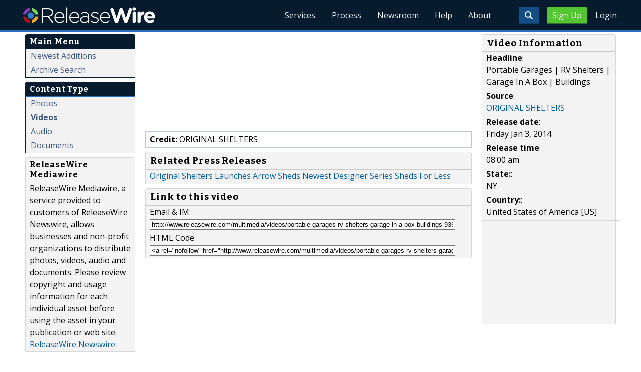

--- FILE ---
content_type: text/html; charset=UTF-8
request_url: http://www.releasewire.com/multimedia/videos/portable-garages-rv-shelters-garage-in-a-box-buildings-9362.htm
body_size: 7952
content:
<!doctype html>
<html lang="en">
<head>
<title>Portable Garages | RV Shelters | Garage In A Box | Buildings | ReleaseWire Mediawire</title>
<meta charset="utf-8">
<meta name="viewport" content="initial-scale=1" />
<link rel="icon" type="image/x-icon" href="/favicon.ico" />
<link rel="shortcut icon" href="/favicon.ico" type="image/x-icon" />
<link rel="apple-touch-icon" sizes="76x76" href="/apple-touch-icon-76x76.png">
<link rel="apple-touch-icon" sizes="152x152" href="/apple-touch-icon-152x152.png">
<link rel="apple-touch-icon" sizes="120x120" href="/apple-touch-icon-120x120.png">
<link rel="apple-touch-icon" sizes="180x180" href="/apple-touch-icon-120x120.png">
<meta name="application-name" content="ReleaseWire"/>
<meta name="msapplication-tooltip" content="ReleaseWire - The Small Business Newswire."/>
<meta name="msapplication-starturl" content="http://www.releasewire.com/"/>
<meta name="msapplication-window" content="width=1024;height=600"/>
<meta name="msapplication-navbutton-color" content="#FF6600"/>
<meta content="name=Add New Press Release;action-uri=https://www.releasewire.com/account/distribute/release/add/;icon-uri=/images/icons/16/1.ico" name="msapplication-task" />
<meta content="name=Add New Photo;action-uri=https://www.releasewire.com/account/distribute/photos/add/;icon-uri=/images/icons/16/5.ico" name="msapplication-task" />
<meta content="name=Subscribe To Our News Feed;action-uri=http://feeds.releasewire.com/rss/full/latest;icon-uri=/images/icons/16/9.ico" name="msapplication-task" />
<meta content="name=Visit Support Center;action-uri=http://help.releasewire.com/;icon-uri=/images/icons/16/73.ico" name="msapplication-task" />
<meta content="name=Contact Us;action-uri=http://www.releasewire.com/about/contact/;icon-uri=/images/icons/16/30.ico" name="msapplication-task" />
    <meta name="msapplication-TileColor" content="#061b2d">
    <meta name="msapplication-TileImage" content="/mstile-144x144.png">
    <meta name="theme-color" content="#ffffff">
    <meta name="y_key" content="f44d4fdc4e345186" />
    <link rel="search" type="application/opensearchdescription+xml" href="/search/opensearch/" title="ReleaseWire Press Release Search" />
        <link rel="alternate" title="RSS: Press Releases - Summary Only" href="http://feeds.releasewire.com/" type="application/rss+xml" />
    <link rel="alternate" title="RSS: Press Releases - Full Press Release" href="http://feeds.releasewire.com/rss/full/latest" type="application/rss+xml" />
    <link rel="alternate" title="RSS: Our Blog" href="http://feedproxy.google.com/sbwireblog" type="application/rss+xml" />
        <link rel="manifest" href="/manifest.json">
<meta name="Keywords" content="releasewire,press release, press release distribution, newswire, targeting, media outreach, media engagement" />
<meta name="Description" content="ReleaseWire’s press release distribution, targeting, marketing, online media contact management, and hosted news room service helps businesses connect with their target audiences across the globe." />
<meta property="fb:pages" content="365749470237390" /><meta property="og:site_name" content="ReleaseWire"/><meta property="og:url" content="http://www.releasewire.com/"/><meta property="og:image" content="http://www.releasewire.com/images/logos/rw-profile-300x300.png" /><meta name="twitter:card" content="Summary"><meta name="twitter:site" content="@releasewirenews"><meta name="twitter:url" content="http://www.releasewire.com/"><meta name="twitter:image" content="http://www.releasewire.com/images/logos/rw-profile-300x300.png">    <link crossorigin="anonymous"
          href="//assets.releasewire.com/css/main.min.211.css"
          media="all" rel="stylesheet">
    <script src="https://kit.fontawesome.com/4d3206a23e.js" crossorigin="anonymous"></script>

    <script>
        var _rollbarConfig = {
            accessToken: '40820d8aa7a34eceb4f1c5dbf10cd01b',
            captureUncaught: true,
            captureUnhandledRejections: true,
            payload: {
                server: { host: 'www.releasewire.com' } ,                 environment: 'development'
            }
        };
        // Rollbar Snippet
        !function(r){var e={};function o(n){if(e[n])return e[n].exports;var t=e[n]={i:n,l:!1,exports:{}};return r[n].call(t.exports,t,t.exports,o),t.l=!0,t.exports}o.m=r,o.c=e,o.d=function(r,e,n){o.o(r,e)||Object.defineProperty(r,e,{enumerable:!0,get:n})},o.r=function(r){"undefined"!=typeof Symbol&&Symbol.toStringTag&&Object.defineProperty(r,Symbol.toStringTag,{value:"Module"}),Object.defineProperty(r,"__esModule",{value:!0})},o.t=function(r,e){if(1&e&&(r=o(r)),8&e)return r;if(4&e&&"object"==typeof r&&r&&r.__esModule)return r;var n=Object.create(null);if(o.r(n),Object.defineProperty(n,"default",{enumerable:!0,value:r}),2&e&&"string"!=typeof r)for(var t in r)o.d(n,t,function(e){return r[e]}.bind(null,t));return n},o.n=function(r){var e=r&&r.__esModule?function(){return r.default}:function(){return r};return o.d(e,"a",e),e},o.o=function(r,e){return Object.prototype.hasOwnProperty.call(r,e)},o.p="",o(o.s=0)}([function(r,e,o){"use strict";var n=o(1),t=o(5);_rollbarConfig=_rollbarConfig||{},_rollbarConfig.rollbarJsUrl=_rollbarConfig.rollbarJsUrl||"https://cdn.rollbar.com/rollbarjs/refs/tags/v2.24.0/rollbar.min.js",_rollbarConfig.async=void 0===_rollbarConfig.async||_rollbarConfig.async;var a=n.setupShim(window,_rollbarConfig),l=t(_rollbarConfig);window.rollbar=n.Rollbar,a.loadFull(window,document,!_rollbarConfig.async,_rollbarConfig,l)},function(r,e,o){"use strict";var n=o(2),t=o(3);function a(r){return function(){try{return r.apply(this,arguments)}catch(r){try{console.error("[Rollbar]: Internal error",r)}catch(r){}}}}var l=0;function i(r,e){this.options=r,this._rollbarOldOnError=null;var o=l++;this.shimId=function(){return o},"undefined"!=typeof window&&window._rollbarShims&&(window._rollbarShims[o]={handler:e,messages:[]})}var s=o(4),d=function(r,e){return new i(r,e)},c=function(r){return new s(d,r)};function u(r){return a((function(){var e=this,o=Array.prototype.slice.call(arguments,0),n={shim:e,method:r,args:o,ts:new Date};window._rollbarShims[this.shimId()].messages.push(n)}))}i.prototype.loadFull=function(r,e,o,n,t){var l=!1,i=e.createElement("script"),s=e.getElementsByTagName("script")[0],d=s.parentNode;i.crossOrigin="",i.src=n.rollbarJsUrl,o||(i.async=!0),i.onload=i.onreadystatechange=a((function(){if(!(l||this.readyState&&"loaded"!==this.readyState&&"complete"!==this.readyState)){i.onload=i.onreadystatechange=null;try{d.removeChild(i)}catch(r){}l=!0,function(){var e;if(void 0===r._rollbarDidLoad){e=new Error("rollbar.js did not load");for(var o,n,a,l,i=0;o=r._rollbarShims[i++];)for(o=o.messages||[];n=o.shift();)for(a=n.args||[],i=0;i<a.length;++i)if("function"==typeof(l=a[i])){l(e);break}}"function"==typeof t&&t(e)}()}})),d.insertBefore(i,s)},i.prototype.wrap=function(r,e,o){try{var n;if(n="function"==typeof e?e:function(){return e||{}},"function"!=typeof r)return r;if(r._isWrap)return r;if(!r._rollbar_wrapped&&(r._rollbar_wrapped=function(){o&&"function"==typeof o&&o.apply(this,arguments);try{return r.apply(this,arguments)}catch(o){var e=o;throw e&&("string"==typeof e&&(e=new String(e)),e._rollbarContext=n()||{},e._rollbarContext._wrappedSource=r.toString(),window._rollbarWrappedError=e),e}},r._rollbar_wrapped._isWrap=!0,r.hasOwnProperty))for(var t in r)r.hasOwnProperty(t)&&(r._rollbar_wrapped[t]=r[t]);return r._rollbar_wrapped}catch(e){return r}};for(var p="log,debug,info,warn,warning,error,critical,global,configure,handleUncaughtException,handleAnonymousErrors,handleUnhandledRejection,captureEvent,captureDomContentLoaded,captureLoad".split(","),f=0;f<p.length;++f)i.prototype[p[f]]=u(p[f]);r.exports={setupShim:function(r,e){if(r){var o=e.globalAlias||"Rollbar";if("object"==typeof r[o])return r[o];r._rollbarShims={},r._rollbarWrappedError=null;var l=new c(e);return a((function(){e.captureUncaught&&(l._rollbarOldOnError=r.onerror,n.captureUncaughtExceptions(r,l,!0),e.wrapGlobalEventHandlers&&t(r,l,!0)),e.captureUnhandledRejections&&n.captureUnhandledRejections(r,l,!0);var a=e.autoInstrument;return!1!==e.enabled&&(void 0===a||!0===a||"object"==typeof a&&a.network)&&r.addEventListener&&(r.addEventListener("load",l.captureLoad.bind(l)),r.addEventListener("DOMContentLoaded",l.captureDomContentLoaded.bind(l))),r[o]=l,l}))()}},Rollbar:c}},function(r,e,o){"use strict";function n(r,e,o,n){r._rollbarWrappedError&&(n[4]||(n[4]=r._rollbarWrappedError),n[5]||(n[5]=r._rollbarWrappedError._rollbarContext),r._rollbarWrappedError=null);var t=e.handleUncaughtException.apply(e,n);o&&o.apply(r,n),"anonymous"===t&&(e.anonymousErrorsPending+=1)}r.exports={captureUncaughtExceptions:function(r,e,o){if(r){var t;if("function"==typeof e._rollbarOldOnError)t=e._rollbarOldOnError;else if(r.onerror){for(t=r.onerror;t._rollbarOldOnError;)t=t._rollbarOldOnError;e._rollbarOldOnError=t}e.handleAnonymousErrors();var a=function(){var o=Array.prototype.slice.call(arguments,0);n(r,e,t,o)};o&&(a._rollbarOldOnError=t),r.onerror=a}},captureUnhandledRejections:function(r,e,o){if(r){"function"==typeof r._rollbarURH&&r._rollbarURH.belongsToShim&&r.removeEventListener("unhandledrejection",r._rollbarURH);var n=function(r){var o,n,t;try{o=r.reason}catch(r){o=void 0}try{n=r.promise}catch(r){n="[unhandledrejection] error getting `promise` from event"}try{t=r.detail,!o&&t&&(o=t.reason,n=t.promise)}catch(r){}o||(o="[unhandledrejection] error getting `reason` from event"),e&&e.handleUnhandledRejection&&e.handleUnhandledRejection(o,n)};n.belongsToShim=o,r._rollbarURH=n,r.addEventListener("unhandledrejection",n)}}}},function(r,e,o){"use strict";function n(r,e,o){if(e.hasOwnProperty&&e.hasOwnProperty("addEventListener")){for(var n=e.addEventListener;n._rollbarOldAdd&&n.belongsToShim;)n=n._rollbarOldAdd;var t=function(e,o,t){n.call(this,e,r.wrap(o),t)};t._rollbarOldAdd=n,t.belongsToShim=o,e.addEventListener=t;for(var a=e.removeEventListener;a._rollbarOldRemove&&a.belongsToShim;)a=a._rollbarOldRemove;var l=function(r,e,o){a.call(this,r,e&&e._rollbar_wrapped||e,o)};l._rollbarOldRemove=a,l.belongsToShim=o,e.removeEventListener=l}}r.exports=function(r,e,o){if(r){var t,a,l="EventTarget,Window,Node,ApplicationCache,AudioTrackList,ChannelMergerNode,CryptoOperation,EventSource,FileReader,HTMLUnknownElement,IDBDatabase,IDBRequest,IDBTransaction,KeyOperation,MediaController,MessagePort,ModalWindow,Notification,SVGElementInstance,Screen,TextTrack,TextTrackCue,TextTrackList,WebSocket,WebSocketWorker,Worker,XMLHttpRequest,XMLHttpRequestEventTarget,XMLHttpRequestUpload".split(",");for(t=0;t<l.length;++t)r[a=l[t]]&&r[a].prototype&&n(e,r[a].prototype,o)}}},function(r,e,o){"use strict";function n(r,e){this.impl=r(e,this),this.options=e,function(r){for(var e=function(r){return function(){var e=Array.prototype.slice.call(arguments,0);if(this.impl[r])return this.impl[r].apply(this.impl,e)}},o="log,debug,info,warn,warning,error,critical,global,configure,handleUncaughtException,handleAnonymousErrors,handleUnhandledRejection,_createItem,wrap,loadFull,shimId,captureEvent,captureDomContentLoaded,captureLoad".split(","),n=0;n<o.length;n++)r[o[n]]=e(o[n])}(n.prototype)}n.prototype._swapAndProcessMessages=function(r,e){var o,n,t;for(this.impl=r(this.options);o=e.shift();)n=o.method,t=o.args,this[n]&&"function"==typeof this[n]&&("captureDomContentLoaded"===n||"captureLoad"===n?this[n].apply(this,[t[0],o.ts]):this[n].apply(this,t));return this},r.exports=n},function(r,e,o){"use strict";r.exports=function(r){return function(e){if(!e&&!window._rollbarInitialized){for(var o,n,t=(r=r||{}).globalAlias||"Rollbar",a=window.rollbar,l=function(r){return new a(r)},i=0;o=window._rollbarShims[i++];)n||(n=o.handler),o.handler._swapAndProcessMessages(l,o.messages);window[t]=n,window._rollbarInitialized=!0}}}}]);
        // End Rollbar Snippet
    </script>

    <!--[if lt IE 9 ]>
    <script crossorigin="anonymous" src="//assets.releasewire.com/js/plugins/modernizr.js?v=360"></script>
    <![endif]-->
<!--[if (gte IE 6)&(lte IE 8)]>
<script crossorigin="anonymous" src="//assets.releasewire.com/js/plugins/selectivizr-min.js"></script>
<![endif]-->
    <script crossorigin="anonymous" src="//ajax.googleapis.com/ajax/libs/jquery/3.4.1/jquery.min.js"></script>
    <script>
        window.jQuery || document.write('<script crossorigin="anonymous" src="//assets.releasewire.com/js/jquery/jquery-3.4.1.min.js"><\/script>');
    </script>
        </head>
	<body class="innerPages" itemscope="" itemtype="http://schema.org/WebPage">
		<header id="mainNavHeader">
			<div class="grid-container">
								<h1><a href="/">ReleaseWire</a></h1>
								<nav class="actionNav loggedout">
					<ul>
						<li>
                            <a class="button toggle" href="#"><span class="fas fa-search" id="topsearchicon" aria-hidden="true"></span></a>
                        </li>
													<li><a href="/signup/" class="conversionBTN button">Sign Up</a></li>
							<li><a href="https://auth.releasewire.com/?src=releasewire" class="login" >Login</a></li>
											</ul>
				</nav>
								<nav class="mainNav ">
													<ul>
							<li class="hasSubNav"><a href="http://services.releasewire.com/">Services</a>
								<div class="subNav oneCol">
									<div class="col">
										<h4>Distribution</h4>
									<ul id="navServices">
										<li><a href="http://services.releasewire.com/newswire/">NewsWire</a></li>
										<li><a href="http://services.releasewire.com/mediawire/">MediaWire</a></li>
										<li><a href="http://www.sbwire.com/">SBWire</a></li>
																			</ul>
									</div>
									<div class="col">
										<h4>Engagement</h4>
									<ul>
										<li><a href="http://services.releasewire.com/crm/">CRM</a></li>
										<li><a href="http://connect.releasewire.com/">Connect</a></li>
										<li><a href="http://publisher.releasewire.com/">Publisher</a></li>
									</ul>
									</div>
									<div class="col">
                                        <h4>Media Monitoring</h4>
                                        <ul>
                                            <li><a href="https://www.senfluence.com/">SenFluence</a></li>
                                        </ul>
										<h4>For Journalists</h4>
										<ul>
										<li><a href="http://services.releasewire.com/journalists/">Journalists Center</a></li>
										</ul>
									</div>
								</div>
							</li>
							<li class="hasSubNav"><a href="http://services.releasewire.com/media-engagement-process/create/">Process</a>
								<div class="subNav oneCol">
									<div class="col">
									<ul class="features">
										<li><a href="http://services.releasewire.com/media-engagement-process/create/">Create</a></li>
										<li><a href="http://services.releasewire.com/media-engagement-process/distribute/">Distribute</a></li>
										<li><a href="http://services.releasewire.com/media-engagement-process/analyze/">Analyze</a></li>
										<li><a href="http://services.releasewire.com/media-engagement-process/respond/">Respond</a></li>
									</ul>
									</div>
								</div>
							</li>
							<li class="hasSubNav"><a href="/newsroom/">Newsroom</a>
								<div class="subNav oneCol">
									<div class="col">
										<ul>
											<li><a href="/press-releases/">Press Releases</a></li>
											<li><a href="/multimedia/">Multimedia</a></li>
										</ul>
									</div>
								</div>
							</li>
							<li><a target="_blank" href="http://help.releasewire.com/">Help</a></li>
							<li><a href="/about/">About</a></li>
							</ul>
										</nav>

				<div class="clear"></div>
			</div>
		</header>
		<div class="navSpace"></div>
                		<div class="searchBar">
			<form action="/search/" method="get">
              <input type="search"  name="q" autocomplete="off" placeholder="What are you looking for?"><input type="submit"  value=" ">
			</form>
		</div>
                		<div class="fadePart">
			<article id="newswire" class="grid-container">
		 <aside class="grid-20">
			
			<div class="navheader">
				<h4>Main Menu</h4>
			</div>
			<div class="navcontent">
				<ul>
										<li><a class="" href="/multimedia/">Newest Additions</a></li>
										<li><a class="" href="/search/?collection=multimedia">Archive Search</a></li>
								</ul>
			</div>

			<div class="navheader">
				<h4>Content Type</h4>
			</div>
			<div class="navcontent">
				<ul>
										<li><a class="" href="/multimedia/photos/">Photos</a></li>
										<li><a class="current" href="/multimedia/videos/">Videos</a></li>
										<li><a class="" href="/multimedia/audio/">Audio</a></li>
										<li><a class="" href="/multimedia/documents/">Documents</a></li>
			</ul>
			</div>

			<div class="navcontent3">
				<h4>ReleaseWire Mediawire</h4>
					<p>ReleaseWire Mediawire, a service provided to customers of ReleaseWire Newswire, allows businesses and non-profit organizations to distribute photos, videos, audio and documents.  Please review copyright and usage information for each individual asset before using the asset in your publication or web site.</p>
				<ul>
					<li><a href="http://www.releasewire.com/">ReleaseWire Newswire</a></li>
				</ul>
			</div>

		 </aside>
		<section class="grid-80 grid-parent">
	<div class="grid-70">

		<div class="video_show">
			<iframe width="245" height="184" src="//www.youtube.com/embed/SSlL_L1ByhM" frameborder="0" allowfullscreen></iframe>		</div>

		<div class="infobox">
						<p><b>Credit:</b> ORIGINAL SHELTERS</p>
		</div>

				<div class="navcontent3">
			<h3>Related Press Releases</h3>
				<p><a href="http://www.releasewire.com/press-releases/arrow-sheds/storage-solutions/release-497940.htm">Original Shelters Launches Arrow Sheds Newest Designer Series Sheds For Less</a></p>
				</div>
		
		<div class="navcontent3 medw_sharebox">
			<h3>Link to this video</h3>
						<p>Email & IM:<br><input onClick="this.setSelectionRange(0, this.value.length)" size="60" type="text" value="http://www.releasewire.com/multimedia/videos/portable-garages-rv-shelters-garage-in-a-box-buildings-9362.htm" ></p>
			<p>HTML Code:<br><input onClick="this.setSelectionRange(0, this.value.length)" size="60" type="text" value="&lt;a rel=&quot;nofollow&quot; href=&quot;http://www.releasewire.com/multimedia/videos/portable-garages-rv-shelters-garage-in-a-box-buildings-9362.htm&quot; alt=&quot;Portable Garages | RV Shelters | Garage In A Box | Buildings&quot; target=&quot;_blank&quot;&gt;View on ReleaseWire MediaWire&lt;/a&gt;" ></p>
			</p>

		</div>

	</div>

	<div class="grid-30">

	<form name="filter" id="filter" action="/photos/show/" method="get">

		<div class="navcontent3">
			<h3>Video Information</h3>
			<p><b>Headline</b>: <br /> Portable Garages | RV Shelters | Garage In A Box | Buildings</p>
						<p><b>Source</b>: <br /><a href="http://www.releasewire.com/company/original-shelters-70245.htm">ORIGINAL SHELTERS</a></p>

			<p><b>Release date</b>: <br />Friday Jan 3, 2014</p>
			<p><b>Release time</b>: <br />08:00 am</p>
			
						<p><b>State:</b>:<br /> NY</li>
			
						<p><b>Country:</b>: <br />United States of America [US]</p>
			
				<div class="hr"></div>

				<div class="inner">
					<div class="addthis_toolbox addthis_default_style ">
					<a class="addthis_button_facebook_like" fb:like:action="recommend" fb:like:layout="button_count"></a>
					</div>
				</div>

				<div class="inner">
					<div class="addthis_toolbox addthis_default_style ">
					<a class="addthis_button_google_plusone" g:plusone:size="medium"></a>
					</div>
				</div>

				<div class="inner">
					<div class="addthis_toolbox addthis_default_style ">
					<a class="addthis_button_tweet" tw:via="sbwire"></a>
					</div>
				</div>

				<div class="inner">
					<div class="addthis_toolbox addthis_default_style ">
					<a class="addthis_button_stumbleupon_badge" su:badge:style="1"></a>
					</div>
				</div>

				<div class="inner">
					<div class="addthis_toolbox addthis_default_style ">
					<a class="addthis_counter addthis_pill_style"></a>
					</div>
				</div>

		</div>
	</div>
 </section>
<div class="clear">&nbsp;</div>
</article></div>
	<footer id="mainFooter">
			<div class="grid-container">
														<ul class="support grid-25">
						<li><h6>Contact Us</h6></li>
						<li><span class="fas fa-phone"></span> <a href="tel:+18444994731">844-499-4731</a> | US</li>
						<li><span class="fas fa-phone"></span> <a href="tel:+14143109610">414-310-9610</a> | Int</li>
											</ul>
										<ul class="copyright grid-50">
						<li><p><a href="/privacy/">Privacy Policy</a> | <a href="/privacy/cookie/">Cookie Policy</a> | <a href="/tos/">Terms of Service</a> | <a href="/abuse/">Report Abuse</a></p></li>
						<li>Copyright &copy; 2005 - 2026 - ReleaseWire LLC</li>
						<li>All Rights Reserved - <a href="/tos/disclamer/">Important Disclaimer</a></li>
						<li><a title="Find ReleaseWire on Facebook" rel="nofollow" href="https://www.facebook.com/ReleaseWire"><img src="https://www.releasewire.com/images/facebook-icon.png" alt="Find ReleaseWire on Facebook"></a>
							<a title="Follow ReleaseWire on Twitter" rel="nofollow" href="/twitter/"><img src="https://www.releasewire.com/images/twitter-icon.png" alt="Follow ReleaseWire on Twitter"></a>
							<a title="Visit ReleaseWire on Pinterest" rel="nofollow" href="http://www.pinterest.com/releasewire/"><img src="https://www.releasewire.com/images/pinterest-icon.png" alt="pinterest-icon"></a>
							<a title="Follow ReleaseWire on LinkedIn" rel="nofollow" href="http://www.linkedin.com/company/releasewire"><img src="//www.releasewire.com/images/linkedin-icon.png" alt="linkedin-icon"></a>
                        </li>
					</ul>
										<a href="/signup/" class="conversionBtn grid-25">Try it now with <span>OnDemand</span></a>
												</div>
			<div class="clear"></div>
		</footer>
		<!--[if gt IE 8]><!-->
<script crossorigin="anonymous" src="//assets.releasewire.com/js/plugins/modernizr.js?v=360"></script>
<!--<![endif]-->
<script crossorigin="anonymous"  src="//assets.releasewire.com/js/site3.min.102.js"></script>
<script type="text/javascript">var addthis_config = {"data_track_clickback":true, "ui_offset_top":0 };</script>
<script type="text/javascript" src="http://s7.addthis.com/js/250/addthis_widget.js#pubid=sbwire"></script>
			<script>(function(w,d,t,r,u){var f,n,i;w[u]=w[u]||[],f=function(){var o={ti:"4050041"};o.q=w[u],w[u]=new UET(o),w[u].push("pageLoad")},n=d.createElement(t),n.src=r,n.async=1,n.onload=n.onreadystatechange=function(){var s=this.readyState;s&&s!=="loaded"&&s!=="complete"||(f(),n.onload=n.onreadystatechange=null)},i=d.getElementsByTagName(t)[0],i.parentNode.insertBefore(n,i)})(window,document,"script","//bat.bing.com/bat.js","uetq");</script>
        <script async crossorigin="anonymous"  src="//assets.releasewire.com/js/adroll/adroll.min.js"></script>
        <!-- Facebook Pixel Code -->
        <script>
            !function(f,b,e,v,n,t,s)
            {if(f.fbq)return;n=f.fbq=function(){n.callMethod?
                n.callMethod.apply(n,arguments):n.queue.push(arguments)};
                if(!f._fbq)f._fbq=n;n.push=n;n.loaded=!0;n.version='2.0';
                n.queue=[];t=b.createElement(e);t.async=!0;
                t.src=v;s=b.getElementsByTagName(e)[0];
                s.parentNode.insertBefore(t,s)}(window, document,'script',
                'https://connect.facebook.net/en_US/fbevents.js');
            fbq('init', '1104647246220523');
            fbq('track', 'PageView');
        </script>
        <noscript><img height="1" width="1" style="display:none"
                       src="https://www.facebook.com/tr?id=1104647246220523&ev=PageView&noscript=1"
            /></noscript>
        <!-- End Facebook Pixel Code -->
    <script data-obct type="text/javascript">
        /** DO NOT MODIFY THIS CODE**/
        !function(_window, _document) {
            var OB_ADV_ID='00cfb375d6e8bff3f2cad079379869a4c2';
            if (_window.obApi) {var toArray = function(object) {return Object.prototype.toString.call(object) === '[object Array]' ? object : [object];};_window.obApi.marketerId = toArray(_window.obApi.marketerId).concat(toArray(OB_ADV_ID));return;}
            var api = _window.obApi = function() {api.dispatch ? api.dispatch.apply(api, arguments) : api.queue.push(arguments);};api.version = '1.1';api.loaded = true;api.marketerId = OB_ADV_ID;api.queue = [];var tag = _document.createElement('script');tag.async = true;tag.src = '//amplify.outbrain.com/cp/obtp.js';tag.type = 'text/javascript';var script = _document.getElementsByTagName('script')[0];script.parentNode.insertBefore(tag, script);}(window, document);
        obApi('track', 'PAGE_VIEW');
    </script>
    <script type="text/javascript">
  (function(d, src, c) { var t=d.scripts[d.scripts.length - 1],s=d.createElement('script');s.id='la_x2s6df8d';s.async=true;s.src=src;s.onload=s.onreadystatechange=function(){var rs=this.readyState;if(rs&&(rs!='complete')&&(rs!='loaded')){return;}c(this);};t.parentElement.insertBefore(s,t.nextSibling);})(document,
        'https://help.releasewire.com/scripts/track.js', 
        function(e){ 
            LiveAgent.createButton('5x766h2l', e); 
});
</script>
	</body>
</html>